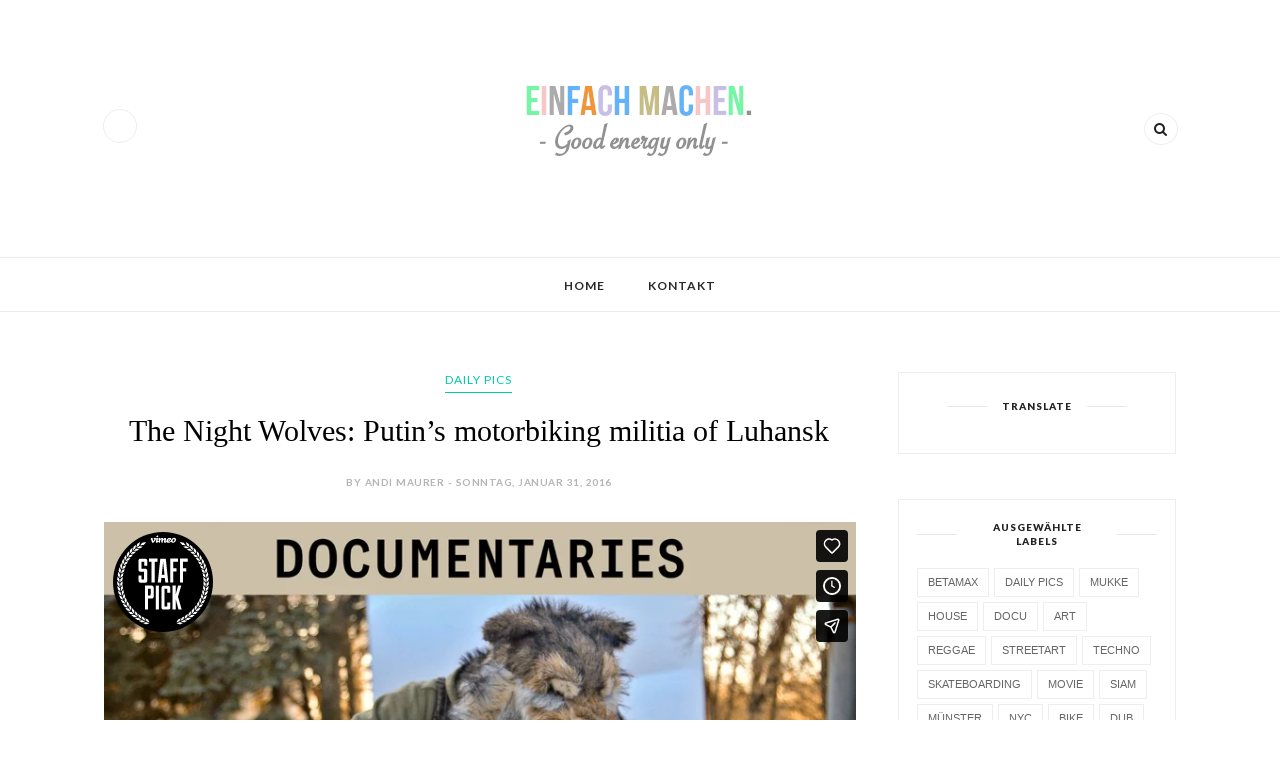

--- FILE ---
content_type: text/html; charset=UTF-8
request_url: https://player.vimeo.com/video/153480075?title=0&byline=0&portrait=0
body_size: 7885
content:
<!DOCTYPE html>
<html lang="en">
<head>
  <meta charset="utf-8">
  <meta name="viewport" content="width=device-width,initial-scale=1,user-scalable=yes">
  
  <link rel="canonical" href="https://player.vimeo.com/video/153480075">
  <meta name="googlebot" content="noindex,indexifembedded">
  
  
  <title>The Night Wolves: Putin&#39;s motorbiking militia of Luhansk on Vimeo</title>
  <style>
      body, html, .player, .fallback {
          overflow: hidden;
          width: 100%;
          height: 100%;
          margin: 0;
          padding: 0;
      }
      .fallback {
          
              background-color: transparent;
          
      }
      .player.loading { opacity: 0; }
      .fallback iframe {
          position: fixed;
          left: 0;
          top: 0;
          width: 100%;
          height: 100%;
      }
  </style>
  <link rel="modulepreload" href="https://f.vimeocdn.com/p/4.46.25/js/player.module.js" crossorigin="anonymous">
  <link rel="modulepreload" href="https://f.vimeocdn.com/p/4.46.25/js/vendor.module.js" crossorigin="anonymous">
  <link rel="preload" href="https://f.vimeocdn.com/p/4.46.25/css/player.css" as="style">
</head>

<body>


<div class="vp-placeholder">
    <style>
        .vp-placeholder,
        .vp-placeholder-thumb,
        .vp-placeholder-thumb::before,
        .vp-placeholder-thumb::after {
            position: absolute;
            top: 0;
            bottom: 0;
            left: 0;
            right: 0;
        }
        .vp-placeholder {
            visibility: hidden;
            width: 100%;
            max-height: 100%;
            height: calc(1080 / 1920 * 100vw);
            max-width: calc(1920 / 1080 * 100vh);
            margin: auto;
        }
        .vp-placeholder-carousel {
            display: none;
            background-color: #000;
            position: absolute;
            left: 0;
            right: 0;
            bottom: -60px;
            height: 60px;
        }
    </style>

    

    
        <style>
            .vp-placeholder-thumb {
                overflow: hidden;
                width: 100%;
                max-height: 100%;
                margin: auto;
            }
            .vp-placeholder-thumb::before,
            .vp-placeholder-thumb::after {
                content: "";
                display: block;
                filter: blur(7px);
                margin: 0;
                background: url(https://i.vimeocdn.com/video/1664662829-8d41a4f3d267793969a923fdac23ae191151f69d6024f76538beaaa3092aa4dc-d?mw=80&q=85) 50% 50% / contain no-repeat;
            }
            .vp-placeholder-thumb::before {
                 
                margin: -30px;
            }
        </style>
    

    <div class="vp-placeholder-thumb"></div>
    <div class="vp-placeholder-carousel"></div>
    <script>function placeholderInit(t,h,d,s,n,o){var i=t.querySelector(".vp-placeholder"),v=t.querySelector(".vp-placeholder-thumb");if(h){var p=function(){try{return window.self!==window.top}catch(a){return!0}}(),w=200,y=415,r=60;if(!p&&window.innerWidth>=w&&window.innerWidth<y){i.style.bottom=r+"px",i.style.maxHeight="calc(100vh - "+r+"px)",i.style.maxWidth="calc("+n+" / "+o+" * (100vh - "+r+"px))";var f=t.querySelector(".vp-placeholder-carousel");f.style.display="block"}}if(d){var e=new Image;e.onload=function(){var a=n/o,c=e.width/e.height;if(c<=.95*a||c>=1.05*a){var l=i.getBoundingClientRect(),g=l.right-l.left,b=l.bottom-l.top,m=window.innerWidth/g*100,x=window.innerHeight/b*100;v.style.height="calc("+e.height+" / "+e.width+" * "+m+"vw)",v.style.maxWidth="calc("+e.width+" / "+e.height+" * "+x+"vh)"}i.style.visibility="visible"},e.src=s}else i.style.visibility="visible"}
</script>
    <script>placeholderInit(document,  false ,  true , "https://i.vimeocdn.com/video/1664662829-8d41a4f3d267793969a923fdac23ae191151f69d6024f76538beaaa3092aa4dc-d?mw=80\u0026q=85",  1920 ,  1080 );</script>
</div>

<div id="player" class="player"></div>
<script>window.playerConfig = {"cdn_url":"https://f.vimeocdn.com","vimeo_api_url":"api.vimeo.com","request":{"files":{"dash":{"cdns":{"akfire_interconnect_quic":{"avc_url":"https://vod-adaptive-ak.vimeocdn.com/exp=1768649279~acl=%2Fae10f416-c5c1-4834-93b5-62c4d438dda1%2Fpsid%3Dbdc887e38459f097e6028c6c30d13b72a53f86b513feda77ae2d8f0ac7035408%2F%2A~hmac=cc961c38de0e6f3a85904d0dfb29b52577b967fdfbf67cfdc1ba1508de08c1d5/ae10f416-c5c1-4834-93b5-62c4d438dda1/psid=bdc887e38459f097e6028c6c30d13b72a53f86b513feda77ae2d8f0ac7035408/v2/playlist/av/primary/playlist.json?omit=av1-hevc\u0026pathsig=8c953e4f~9h4ssTMX0GYF5gg-BmhUMtfO1OrbULY9C0t3jBlN7YU\u0026r=dXM%3D\u0026rh=1crDt3","origin":"gcs","url":"https://vod-adaptive-ak.vimeocdn.com/exp=1768649279~acl=%2Fae10f416-c5c1-4834-93b5-62c4d438dda1%2Fpsid%3Dbdc887e38459f097e6028c6c30d13b72a53f86b513feda77ae2d8f0ac7035408%2F%2A~hmac=cc961c38de0e6f3a85904d0dfb29b52577b967fdfbf67cfdc1ba1508de08c1d5/ae10f416-c5c1-4834-93b5-62c4d438dda1/psid=bdc887e38459f097e6028c6c30d13b72a53f86b513feda77ae2d8f0ac7035408/v2/playlist/av/primary/playlist.json?pathsig=8c953e4f~9h4ssTMX0GYF5gg-BmhUMtfO1OrbULY9C0t3jBlN7YU\u0026r=dXM%3D\u0026rh=1crDt3"},"fastly_skyfire":{"avc_url":"https://skyfire.vimeocdn.com/1768649279-0x1bd9e9dda29769c8999df8cd4ed180c71e108009/ae10f416-c5c1-4834-93b5-62c4d438dda1/psid=bdc887e38459f097e6028c6c30d13b72a53f86b513feda77ae2d8f0ac7035408/v2/playlist/av/primary/playlist.json?omit=av1-hevc\u0026pathsig=8c953e4f~9h4ssTMX0GYF5gg-BmhUMtfO1OrbULY9C0t3jBlN7YU\u0026r=dXM%3D\u0026rh=1crDt3","origin":"gcs","url":"https://skyfire.vimeocdn.com/1768649279-0x1bd9e9dda29769c8999df8cd4ed180c71e108009/ae10f416-c5c1-4834-93b5-62c4d438dda1/psid=bdc887e38459f097e6028c6c30d13b72a53f86b513feda77ae2d8f0ac7035408/v2/playlist/av/primary/playlist.json?pathsig=8c953e4f~9h4ssTMX0GYF5gg-BmhUMtfO1OrbULY9C0t3jBlN7YU\u0026r=dXM%3D\u0026rh=1crDt3"}},"default_cdn":"akfire_interconnect_quic","separate_av":true,"streams":[{"profile":"119","id":"7bd7fdf7-79bb-4e03-b57b-6d3ed52c8b50","fps":25,"quality":"1080p"},{"profile":"116","id":"98aa7012-c86a-4e01-b5fe-0f2d2192dca5","fps":25,"quality":"240p"},{"profile":"165","id":"bce88714-48e2-46c5-a49f-24d19538a48f","fps":25,"quality":"540p"},{"profile":"113","id":"56e4780c-bdcb-4518-ba5a-a49bcde53a92","fps":25,"quality":"720p"},{"profile":"112","id":"6dd3c901-6725-42db-b435-8fa0f77208bf","fps":25,"quality":"360p"}],"streams_avc":[{"profile":"112","id":"6dd3c901-6725-42db-b435-8fa0f77208bf","fps":25,"quality":"360p"},{"profile":"119","id":"7bd7fdf7-79bb-4e03-b57b-6d3ed52c8b50","fps":25,"quality":"1080p"},{"profile":"116","id":"98aa7012-c86a-4e01-b5fe-0f2d2192dca5","fps":25,"quality":"240p"},{"profile":"165","id":"bce88714-48e2-46c5-a49f-24d19538a48f","fps":25,"quality":"540p"},{"profile":"113","id":"56e4780c-bdcb-4518-ba5a-a49bcde53a92","fps":25,"quality":"720p"}]},"hls":{"cdns":{"akfire_interconnect_quic":{"avc_url":"https://vod-adaptive-ak.vimeocdn.com/exp=1768649279~acl=%2Fae10f416-c5c1-4834-93b5-62c4d438dda1%2Fpsid%3Dbdc887e38459f097e6028c6c30d13b72a53f86b513feda77ae2d8f0ac7035408%2F%2A~hmac=cc961c38de0e6f3a85904d0dfb29b52577b967fdfbf67cfdc1ba1508de08c1d5/ae10f416-c5c1-4834-93b5-62c4d438dda1/psid=bdc887e38459f097e6028c6c30d13b72a53f86b513feda77ae2d8f0ac7035408/v2/playlist/av/primary/playlist.m3u8?locale=ru\u0026omit=av1-hevc-opus\u0026pathsig=8c953e4f~bqxGNahnpWN3CxvJZWaXGnkkyfsdZRGCehiobtrj21s\u0026r=dXM%3D\u0026rh=1crDt3\u0026sf=fmp4","origin":"gcs","url":"https://vod-adaptive-ak.vimeocdn.com/exp=1768649279~acl=%2Fae10f416-c5c1-4834-93b5-62c4d438dda1%2Fpsid%3Dbdc887e38459f097e6028c6c30d13b72a53f86b513feda77ae2d8f0ac7035408%2F%2A~hmac=cc961c38de0e6f3a85904d0dfb29b52577b967fdfbf67cfdc1ba1508de08c1d5/ae10f416-c5c1-4834-93b5-62c4d438dda1/psid=bdc887e38459f097e6028c6c30d13b72a53f86b513feda77ae2d8f0ac7035408/v2/playlist/av/primary/playlist.m3u8?locale=ru\u0026omit=opus\u0026pathsig=8c953e4f~bqxGNahnpWN3CxvJZWaXGnkkyfsdZRGCehiobtrj21s\u0026r=dXM%3D\u0026rh=1crDt3\u0026sf=fmp4"},"fastly_skyfire":{"avc_url":"https://skyfire.vimeocdn.com/1768649279-0x1bd9e9dda29769c8999df8cd4ed180c71e108009/ae10f416-c5c1-4834-93b5-62c4d438dda1/psid=bdc887e38459f097e6028c6c30d13b72a53f86b513feda77ae2d8f0ac7035408/v2/playlist/av/primary/playlist.m3u8?locale=ru\u0026omit=av1-hevc-opus\u0026pathsig=8c953e4f~bqxGNahnpWN3CxvJZWaXGnkkyfsdZRGCehiobtrj21s\u0026r=dXM%3D\u0026rh=1crDt3\u0026sf=fmp4","origin":"gcs","url":"https://skyfire.vimeocdn.com/1768649279-0x1bd9e9dda29769c8999df8cd4ed180c71e108009/ae10f416-c5c1-4834-93b5-62c4d438dda1/psid=bdc887e38459f097e6028c6c30d13b72a53f86b513feda77ae2d8f0ac7035408/v2/playlist/av/primary/playlist.m3u8?locale=ru\u0026omit=opus\u0026pathsig=8c953e4f~bqxGNahnpWN3CxvJZWaXGnkkyfsdZRGCehiobtrj21s\u0026r=dXM%3D\u0026rh=1crDt3\u0026sf=fmp4"}},"default_cdn":"akfire_interconnect_quic","separate_av":true},"progressive":[{"profile":"119","width":1920,"height":1080,"mime":"video/mp4","fps":25,"url":"https://vod-progressive-ak.vimeocdn.com/exp=1768649279~acl=%2Fvimeo-transcode-storage-prod-us-west1-h264-1080p%2F01%2F696%2F6%2F153480075%2F472951964.mp4~hmac=9de57bc6dc39a39b5c9b8581b75e20b00d3dc17bd5b610c5a46440cbc5956744/vimeo-transcode-storage-prod-us-west1-h264-1080p/01/696/6/153480075/472951964.mp4","cdn":"akamai_interconnect","quality":"1080p","id":"7bd7fdf7-79bb-4e03-b57b-6d3ed52c8b50","origin":"gcs"},{"profile":"116","width":480,"height":270,"mime":"video/mp4","fps":25,"url":"https://vod-progressive-ak.vimeocdn.com/exp=1768649279~acl=%2Fvimeo-transcode-storage-prod-us-west1-h264-360p%2F01%2F696%2F6%2F153480075%2F473647077.mp4~hmac=5c05743a529b333f8feb30680d8e3bdae08be6786545a35fc8c477a709fd4d60/vimeo-transcode-storage-prod-us-west1-h264-360p/01/696/6/153480075/473647077.mp4","cdn":"akamai_interconnect","quality":"240p","id":"98aa7012-c86a-4e01-b5fe-0f2d2192dca5","origin":"gcs"},{"profile":"165","width":960,"height":540,"mime":"video/mp4","fps":25,"url":"https://vod-progressive-ak.vimeocdn.com/exp=1768649279~acl=%2Fvimeo-transcode-storage-prod-us-east1-h264-540p%2F01%2F696%2F6%2F153480075%2F472951959.mp4~hmac=1bdac13df972fd0c598d66e2e26ece79041fad6be19a694ce7578dd5a9e9c0fe/vimeo-transcode-storage-prod-us-east1-h264-540p/01/696/6/153480075/472951959.mp4","cdn":"akamai_interconnect","quality":"540p","id":"bce88714-48e2-46c5-a49f-24d19538a48f","origin":"gcs"},{"profile":"113","width":1280,"height":720,"mime":"video/mp4","fps":25,"url":"https://vod-progressive-ak.vimeocdn.com/exp=1768649279~acl=%2Fvimeo-transcode-storage-prod-us-central1-h264-720p%2F01%2F696%2F6%2F153480075%2F472951957.mp4~hmac=c217ecaee0c1a705d724b1a1dceb43159da25e79c2d6cceb4da7cbb3f52fa960/vimeo-transcode-storage-prod-us-central1-h264-720p/01/696/6/153480075/472951957.mp4","cdn":"akamai_interconnect","quality":"720p","id":"56e4780c-bdcb-4518-ba5a-a49bcde53a92","origin":"gcs"},{"profile":"112","width":640,"height":360,"mime":"video/mp4","fps":25,"url":"https://vod-progressive-ak.vimeocdn.com/exp=1768649279~acl=%2Fvimeo-transcode-storage-prod-us-east1-h264-540p%2F01%2F696%2F6%2F153480075%2F472951949.mp4~hmac=0bb6426a0133b79f3606b3747e7b7090b40bd7aa547e9f8af72d725c40d11194/vimeo-transcode-storage-prod-us-east1-h264-540p/01/696/6/153480075/472951949.mp4","cdn":"akamai_interconnect","quality":"360p","id":"6dd3c901-6725-42db-b435-8fa0f77208bf","origin":"gcs"}]},"file_codecs":{"av1":[],"avc":["6dd3c901-6725-42db-b435-8fa0f77208bf","7bd7fdf7-79bb-4e03-b57b-6d3ed52c8b50","98aa7012-c86a-4e01-b5fe-0f2d2192dca5","bce88714-48e2-46c5-a49f-24d19538a48f","56e4780c-bdcb-4518-ba5a-a49bcde53a92"],"hevc":{"dvh1":[],"hdr":[],"sdr":[]}},"lang":"en","referrer":"https://blog.bohlwegstudios.com/2016/01/the-night-wolves-putins-motorbiking.html","cookie_domain":".vimeo.com","signature":"528cc76928b7b92180451740a14f7d83","timestamp":1768645679,"expires":3600,"thumb_preview":{"url":"https://videoapi-sprites.vimeocdn.com/video-sprites/image/ebb00846-1f83-48af-8d1e-01a2d665b24d.0.jpeg?ClientID=sulu\u0026Expires=1768649278\u0026Signature=02dc0c746e07b7a04ce94fc5bc4e63f8a28354ed","height":2880,"width":4260,"frame_height":240,"frame_width":426,"columns":10,"frames":120},"currency":"USD","session":"49fb0b33a006253b6371fa5d21cac71b59c4b7d41768645679","cookie":{"volume":1,"quality":null,"hd":0,"captions":null,"transcript":null,"captions_styles":{"color":null,"fontSize":null,"fontFamily":null,"fontOpacity":null,"bgOpacity":null,"windowColor":null,"windowOpacity":null,"bgColor":null,"edgeStyle":null},"audio_language":null,"audio_kind":null,"qoe_survey_vote":0},"build":{"backend":"31e9776","js":"4.46.25"},"urls":{"js":"https://f.vimeocdn.com/p/4.46.25/js/player.js","js_base":"https://f.vimeocdn.com/p/4.46.25/js","js_module":"https://f.vimeocdn.com/p/4.46.25/js/player.module.js","js_vendor_module":"https://f.vimeocdn.com/p/4.46.25/js/vendor.module.js","locales_js":{"de-DE":"https://f.vimeocdn.com/p/4.46.25/js/player.de-DE.js","en":"https://f.vimeocdn.com/p/4.46.25/js/player.js","es":"https://f.vimeocdn.com/p/4.46.25/js/player.es.js","fr-FR":"https://f.vimeocdn.com/p/4.46.25/js/player.fr-FR.js","ja-JP":"https://f.vimeocdn.com/p/4.46.25/js/player.ja-JP.js","ko-KR":"https://f.vimeocdn.com/p/4.46.25/js/player.ko-KR.js","pt-BR":"https://f.vimeocdn.com/p/4.46.25/js/player.pt-BR.js","zh-CN":"https://f.vimeocdn.com/p/4.46.25/js/player.zh-CN.js"},"ambisonics_js":"https://f.vimeocdn.com/p/external/ambisonics.min.js","barebone_js":"https://f.vimeocdn.com/p/4.46.25/js/barebone.js","chromeless_js":"https://f.vimeocdn.com/p/4.46.25/js/chromeless.js","three_js":"https://f.vimeocdn.com/p/external/three.rvimeo.min.js","vuid_js":"https://f.vimeocdn.com/js_opt/modules/utils/vuid.min.js","hive_sdk":"https://f.vimeocdn.com/p/external/hive-sdk.js","hive_interceptor":"https://f.vimeocdn.com/p/external/hive-interceptor.js","proxy":"https://player.vimeo.com/static/proxy.html","css":"https://f.vimeocdn.com/p/4.46.25/css/player.css","chromeless_css":"https://f.vimeocdn.com/p/4.46.25/css/chromeless.css","fresnel":"https://arclight.vimeo.com/add/player-stats","player_telemetry_url":"https://arclight.vimeo.com/player-events","telemetry_base":"https://lensflare.vimeo.com"},"flags":{"plays":1,"dnt":0,"autohide_controls":0,"preload_video":"metadata_on_hover","qoe_survey_forced":0,"ai_widget":0,"ecdn_delta_updates":0,"disable_mms":0,"check_clip_skipping_forward":0},"country":"US","client":{"ip":"13.58.122.100"},"ab_tests":{"cross_origin_texttracks":{"group":"variant","track":false,"data":null}},"atid":"1447792753.1768645679","ai_widget_signature":"6ebaa4653e0e994050d52a7ba2735d55bfe9d73d1630dbe27387349cf81f469e_1768649279","config_refresh_url":"https://player.vimeo.com/video/153480075/config/request?atid=1447792753.1768645679\u0026expires=3600\u0026referrer=https%3A%2F%2Fblog.bohlwegstudios.com%2F2016%2F01%2Fthe-night-wolves-putins-motorbiking.html\u0026session=49fb0b33a006253b6371fa5d21cac71b59c4b7d41768645679\u0026signature=528cc76928b7b92180451740a14f7d83\u0026time=1768645679\u0026v=1"},"player_url":"player.vimeo.com","video":{"id":153480075,"title":"The Night Wolves: Putin's motorbiking militia of Luhansk","width":1920,"height":1080,"duration":796,"url":"https://vimeo.com/153480075","share_url":"https://vimeo.com/153480075","embed_code":"\u003ciframe title=\"vimeo-player\" src=\"https://player.vimeo.com/video/153480075?h=78ab1b9859\" width=\"640\" height=\"360\" frameborder=\"0\" referrerpolicy=\"strict-origin-when-cross-origin\" allow=\"autoplay; fullscreen; picture-in-picture; clipboard-write; encrypted-media; web-share\"   allowfullscreen\u003e\u003c/iframe\u003e","default_to_hd":0,"privacy":"anybody","embed_permission":"public","thumbnail_url":"https://i.vimeocdn.com/video/1664662829-8d41a4f3d267793969a923fdac23ae191151f69d6024f76538beaaa3092aa4dc-d","owner":{"id":13301326,"name":"The Guardian","img":"https://i.vimeocdn.com/portrait/23154888_60x60?sig=d256ef2728318be5ee965cd23714baac8cc77f796a1a6fa22300e8262cceab8d\u0026v=1\u0026region=us","img_2x":"https://i.vimeocdn.com/portrait/23154888_60x60?sig=d256ef2728318be5ee965cd23714baac8cc77f796a1a6fa22300e8262cceab8d\u0026v=1\u0026region=us","url":"https://vimeo.com/guardianvideo","account_type":"pro"},"spatial":0,"live_event":null,"version":{"current":null,"available":[{"id":756091359,"file_id":472951275,"is_current":true}]},"unlisted_hash":null,"rating":{"id":10},"fps":25,"channel_layout":"stereo","ai":0,"locale":"ru"},"user":{"id":0,"team_id":0,"team_origin_user_id":0,"account_type":"none","liked":0,"watch_later":0,"owner":0,"mod":0,"logged_in":0,"private_mode_enabled":0,"vimeo_api_client_token":"eyJhbGciOiJIUzI1NiIsInR5cCI6IkpXVCJ9.eyJzZXNzaW9uX2lkIjoiNDlmYjBiMzNhMDA2MjUzYjYzNzFmYTVkMjFjYWM3MWI1OWM0YjdkNDE3Njg2NDU2NzkiLCJleHAiOjE3Njg2NDkyNzksImFwcF9pZCI6MTE4MzU5LCJzY29wZXMiOiJwdWJsaWMgc3RhdHMifQ.5423wiz_HHZzk-SDZduJHuS3aPSnKGQSsgh8njctTMo"},"view":1,"vimeo_url":"vimeo.com","embed":{"audio_track":"","autoplay":0,"autopause":1,"dnt":0,"editor":0,"keyboard":1,"log_plays":1,"loop":0,"muted":0,"on_site":0,"texttrack":"","transparent":1,"outro":"videos","playsinline":1,"quality":null,"player_id":"","api":null,"app_id":"","color":"00adef","color_one":"000000","color_two":"00adef","color_three":"ffffff","color_four":"000000","context":"embed.main","settings":{"auto_pip":1,"badge":{"id":1,"height":100,"width":100,"img":"https://f.vimeocdn.com/p/images/badges/1.png","img_2x":"https://f.vimeocdn.com/p/images/badges/1@2x.png","link":"https://vimeo.com/channels/staffpicks/","svg":"https://f.vimeocdn.com/p/images/badges/1.svg","margin":"10px 10px 0 10px","name":"Vimeo Staff Pick"},"byline":0,"collections":0,"color":0,"force_color_one":0,"force_color_two":0,"force_color_three":0,"force_color_four":0,"embed":1,"fullscreen":1,"like":1,"logo":1,"playbar":1,"portrait":0,"pip":1,"share":1,"spatial_compass":0,"spatial_label":0,"speed":1,"title":0,"volume":1,"watch_later":1,"watch_full_video":1,"controls":1,"airplay":1,"audio_tracks":1,"chapters":1,"chromecast":1,"cc":1,"transcript":1,"quality":1,"play_button_position":0,"ask_ai":0,"skipping_forward":1,"debug_payload_collection_policy":"default"},"create_interactive":{"has_create_interactive":false,"viddata_url":""},"min_quality":null,"max_quality":null,"initial_quality":null,"prefer_mms":1}}</script>
<script>const fullscreenSupported="exitFullscreen"in document||"webkitExitFullscreen"in document||"webkitCancelFullScreen"in document||"mozCancelFullScreen"in document||"msExitFullscreen"in document||"webkitEnterFullScreen"in document.createElement("video");var isIE=checkIE(window.navigator.userAgent),incompatibleBrowser=!fullscreenSupported||isIE;window.noModuleLoading=!1,window.dynamicImportSupported=!1,window.cssLayersSupported=typeof CSSLayerBlockRule<"u",window.isInIFrame=function(){try{return window.self!==window.top}catch(e){return!0}}(),!window.isInIFrame&&/twitter/i.test(navigator.userAgent)&&window.playerConfig.video.url&&(window.location=window.playerConfig.video.url),window.playerConfig.request.lang&&document.documentElement.setAttribute("lang",window.playerConfig.request.lang),window.loadScript=function(e){var n=document.getElementsByTagName("script")[0];n&&n.parentNode?n.parentNode.insertBefore(e,n):document.head.appendChild(e)},window.loadVUID=function(){if(!window.playerConfig.request.flags.dnt&&!window.playerConfig.embed.dnt){window._vuid=[["pid",window.playerConfig.request.session]];var e=document.createElement("script");e.async=!0,e.src=window.playerConfig.request.urls.vuid_js,window.loadScript(e)}},window.loadCSS=function(e,n){var i={cssDone:!1,startTime:new Date().getTime(),link:e.createElement("link")};return i.link.rel="stylesheet",i.link.href=n,e.getElementsByTagName("head")[0].appendChild(i.link),i.link.onload=function(){i.cssDone=!0},i},window.loadLegacyJS=function(e,n){if(incompatibleBrowser){var i=e.querySelector(".vp-placeholder");i&&i.parentNode&&i.parentNode.removeChild(i);let a=`/video/${window.playerConfig.video.id}/fallback`;window.playerConfig.request.referrer&&(a+=`?referrer=${window.playerConfig.request.referrer}`),n.innerHTML=`<div class="fallback"><iframe title="unsupported message" src="${a}" frameborder="0"></iframe></div>`}else{n.className="player loading";var t=window.loadCSS(e,window.playerConfig.request.urls.css),r=e.createElement("script"),o=!1;r.src=window.playerConfig.request.urls.js,window.loadScript(r),r["onreadystatechange"in r?"onreadystatechange":"onload"]=function(){!o&&(!this.readyState||this.readyState==="loaded"||this.readyState==="complete")&&(o=!0,playerObject=new VimeoPlayer(n,window.playerConfig,t.cssDone||{link:t.link,startTime:t.startTime}))},window.loadVUID()}};function checkIE(e){e=e&&e.toLowerCase?e.toLowerCase():"";function n(r){return r=r.toLowerCase(),new RegExp(r).test(e);return browserRegEx}var i=n("msie")?parseFloat(e.replace(/^.*msie (\d+).*$/,"$1")):!1,t=n("trident")?parseFloat(e.replace(/^.*trident\/(\d+)\.(\d+).*$/,"$1.$2"))+4:!1;return i||t}
</script>
<script nomodule>
  window.noModuleLoading = true;
  var playerEl = document.getElementById('player');
  window.loadLegacyJS(document, playerEl);
</script>
<script type="module">try{import("").catch(()=>{})}catch(t){}window.dynamicImportSupported=!0;
</script>
<script type="module">if(!window.dynamicImportSupported||!window.cssLayersSupported){if(!window.noModuleLoading){window.noModuleLoading=!0;var playerEl=document.getElementById("player");window.loadLegacyJS(document,playerEl)}var moduleScriptLoader=document.getElementById("js-module-block");moduleScriptLoader&&moduleScriptLoader.parentElement.removeChild(moduleScriptLoader)}
</script>
<script type="module" id="js-module-block">if(!window.noModuleLoading&&window.dynamicImportSupported&&window.cssLayersSupported){const n=document.getElementById("player"),e=window.loadCSS(document,window.playerConfig.request.urls.css);import(window.playerConfig.request.urls.js_module).then(function(o){new o.VimeoPlayer(n,window.playerConfig,e.cssDone||{link:e.link,startTime:e.startTime}),window.loadVUID()}).catch(function(o){throw/TypeError:[A-z ]+import[A-z ]+module/gi.test(o)&&window.loadLegacyJS(document,n),o})}
</script>

<script type="application/ld+json">{"embedUrl":"https://player.vimeo.com/video/153480075?h=78ab1b9859","thumbnailUrl":"https://i.vimeocdn.com/video/1664662829-8d41a4f3d267793969a923fdac23ae191151f69d6024f76538beaaa3092aa4dc-d?f=webp","name":"The Night Wolves: Putin's motorbiking militia of Luhansk","description":"The Night Wolves are Russia’s largest and most notorious biker gang, fiercely loyal to Vladimir Putin, and say they are motivated by Christianity and patriotism. Their base in Luhansk, east Ukraine, resembles a set from Mad Max. Inside their stronghold, the Night Wolves open up about the families they left behind.\r\n\r\nNew short documentaries weekly for you from The Guardian. Follow our account, Like us, and add us to your Collections and Groups to get all our new videos in your Feed.\r\n\r\nGet the whole picture ► bit.ly/guardianhome\r\n\r\nрусский:\r\n\r\nНочные Волки: Ополченцы-мотоциклисты Путина в Луганске\r\n\r\nНочные Волки - крупнейший и наиболее известный клуб мотоциклистов России, преданные Владимиру Путину, и движимые христианством и патриотизмом. Их база в Луганске, на востоке Украины, напоминает декорацию к фильму \"Безумный Макс\". Внутри своей крепости, Ночные волки откровенно рассказывают о семьях, которые им пришлось оставить.\r\n\r\nУкраїнський:\r\n\r\nНічні Вовки: Ополченці-мотоциклісти Путіна в Луганську\r\n\r\nНічні Вовки - найбільший і найбільш відомий клуб мотоциклістів Росії, віддані Володимиру Путіну, і рухомі християнством і патріотизмом. Їх база в Луганську, на сході України, нагадує декорацію до фільму \"Божевільний Макс\". Усередині своєї фортеці, Нічні вовки відверто розповідають про сім'ї, які їм довелося залишити.","duration":"PT796S","uploadDate":"2016-01-29T04:51:38-05:00","@context":"https://schema.org/","@type":"VideoObject"}</script>

</body>
</html>


--- FILE ---
content_type: text/javascript; charset=UTF-8
request_url: https://blog.bohlwegstudios.com/feeds/posts/default/-/daily%20pics?alt=json-in-script&callback=related_results_labels_thumbs&max-results=6
body_size: 3132
content:
// API callback
related_results_labels_thumbs({"version":"1.0","encoding":"UTF-8","feed":{"xmlns":"http://www.w3.org/2005/Atom","xmlns$openSearch":"http://a9.com/-/spec/opensearchrss/1.0/","xmlns$blogger":"http://schemas.google.com/blogger/2008","xmlns$georss":"http://www.georss.org/georss","xmlns$gd":"http://schemas.google.com/g/2005","xmlns$thr":"http://purl.org/syndication/thread/1.0","id":{"$t":"tag:blogger.com,1999:blog-5299148331549019855"},"updated":{"$t":"2026-01-16T14:21:18.498+01:00"},"category":[{"term":"lala"},{"term":"betamax"},{"term":"daily pics"},{"term":"download"},{"term":"mukke"},{"term":"fun"},{"term":"house"},{"term":"pics"},{"term":"docu"},{"term":"soul"},{"term":"travel"},{"term":"funk"},{"term":"art"},{"term":"reggae"},{"term":"streetart"},{"term":"techno"},{"term":"läuft gerade"},{"term":"skateboarding"},{"term":"jazzy"},{"term":"movie"},{"term":"siam"},{"term":"sport"},{"term":"münster"},{"term":"timelapse"},{"term":"nyc"},{"term":"software"},{"term":"bike"},{"term":"dub"},{"term":"Vimeo"},{"term":"punk"},{"term":"IFTTT"},{"term":"dance"},{"term":"L.A."},{"term":"Tumblr"},{"term":"comic"},{"term":"space"},{"term":"win8"},{"term":"electroswing"},{"term":"hardware"},{"term":"graffiti"},{"term":"berlin"},{"term":"werbung"},{"term":"brazil"},{"term":"laber"},{"term":"nature"},{"term":"wtf"},{"term":"funky"},{"term":"greece"},{"term":"hip-hop"},{"term":"lomo"},{"term":"pauli"},{"term":"animated gifs"},{"term":"euro12"},{"term":"kult"},{"term":"animation"},{"term":"paris"},{"term":"parcour"},{"term":"surf"},{"term":"beach"},{"term":"stop motion"},{"term":"pix"},{"term":"beer"},{"term":"coffee"},{"term":"blogging"},{"term":"toronto"},{"term":"Japan"},{"term":"acid house"},{"term":"animals"},{"term":"bmx"},{"term":"cairo"},{"term":"dc"},{"term":"gamez"},{"term":"hamburg"},{"term":"paintings"},{"term":"peace"},{"term":"sunday"},{"term":"worldcup"},{"term":"\"Deep House\""},{"term":"buch"},{"term":"food"},{"term":"lulu"},{"term":"mario"},{"term":"news"},{"term":"www"},{"term":"colours"},{"term":"copyright"},{"term":"dow"},{"term":"green"},{"term":"ipad"},{"term":"soulful"},{"term":"SoundCloud"},{"term":"bvb"},{"term":"electro-swing"},{"term":"fernweh"},{"term":"flashmob"},{"term":"ganja"},{"term":"hiking"},{"term":"kaffeeklatsch"},{"term":"leaks"},{"term":"london"},{"term":"mojoclub"},{"term":"service"},{"term":"stuttgart21"},{"term":"tennis"},{"term":"vuvuzela"},{"term":"win8; software"},{"term":"#thirdwavewichteln"},{"term":"Classics"},{"term":"Japan; wtf"},{"term":"KFMW"},{"term":"YouTube"},{"term":"cc"},{"term":"charity"},{"term":"china"},{"term":"club"},{"term":"essentials"},{"term":"hendrix"},{"term":"interactive"},{"term":"jazz"},{"term":"lego"},{"term":"lit"},{"term":"live"},{"term":"ows"},{"term":"photosynth"},{"term":"rap"},{"term":"reeperbahn"},{"term":"salsa"},{"term":"science"},{"term":"ska"},{"term":"sou"},{"term":"#corona"},{"term":"#daily pics"},{"term":"Disco"},{"term":"Downbeat"},{"term":"Funkyhouse"},{"term":"Japan;"},{"term":"Larsson"},{"term":"NuDisco"},{"term":"Piano"},{"term":"Podcast"},{"term":"Projekt"},{"term":"Tigerskin"},{"term":"Vocalhouse"},{"term":"ai"},{"term":"bees"},{"term":"break"},{"term":"business idea"},{"term":"bvb; betamax"},{"term":"canada"},{"term":"ceylon"},{"term":"diy"},{"term":"djmq"},{"term":"elec"},{"term":"electronica"},{"term":"em"},{"term":"fiction"},{"term":"fidel"},{"term":"funding"},{"term":"funvia ronny."},{"term":"gimp"},{"term":"hate"},{"term":"hörbuch"},{"term":"kicken"},{"term":"lal"},{"term":"land art"},{"term":"locals"},{"term":"macro"},{"term":"minimal"},{"term":"movember"},{"term":"mukk"},{"term":"muppets"},{"term":"nonuclearpower"},{"term":"pari"},{"term":"patriot; betamax"},{"term":"refugees"},{"term":"regg"},{"term":"renegadesofjazz"},{"term":"rock"},{"term":"roll"},{"term":"soulfulhouse"},{"term":"taxi"},{"term":"toys"},{"term":"triphop"},{"term":"us and a"},{"term":"votd; fun"},{"term":"wintersession"},{"term":"youANDme"}],"title":{"type":"text","$t":"einfach machen."},"subtitle":{"type":"html","$t":""},"link":[{"rel":"http://schemas.google.com/g/2005#feed","type":"application/atom+xml","href":"https:\/\/blog.bohlwegstudios.com\/feeds\/posts\/default"},{"rel":"self","type":"application/atom+xml","href":"https:\/\/www.blogger.com\/feeds\/5299148331549019855\/posts\/default\/-\/daily+pics?alt=json-in-script\u0026max-results=6"},{"rel":"alternate","type":"text/html","href":"https:\/\/blog.bohlwegstudios.com\/search\/label\/daily%20pics"},{"rel":"hub","href":"http://pubsubhubbub.appspot.com/"},{"rel":"next","type":"application/atom+xml","href":"https:\/\/www.blogger.com\/feeds\/5299148331549019855\/posts\/default\/-\/daily+pics\/-\/daily+pics?alt=json-in-script\u0026start-index=7\u0026max-results=6"}],"author":[{"name":{"$t":"andi maurer"},"uri":{"$t":"http:\/\/www.blogger.com\/profile\/11810301194533580187"},"email":{"$t":"noreply@blogger.com"},"gd$image":{"rel":"http://schemas.google.com/g/2005#thumbnail","width":"16","height":"16","src":"https:\/\/img1.blogblog.com\/img\/b16-rounded.gif"}}],"generator":{"version":"7.00","uri":"http://www.blogger.com","$t":"Blogger"},"openSearch$totalResults":{"$t":"921"},"openSearch$startIndex":{"$t":"1"},"openSearch$itemsPerPage":{"$t":"6"},"entry":[{"id":{"$t":"tag:blogger.com,1999:blog-5299148331549019855.post-1800552104331024803"},"published":{"$t":"2020-03-22T10:56:00.001+01:00"},"updated":{"$t":"2020-03-22T10:56:14.771+01:00"},"category":[{"scheme":"http://www.blogger.com/atom/ns#","term":"daily pics"}],"title":{"type":"text","$t":"Sunday love - have a nice weekend…♥️💙💚..."},"content":{"type":"html","$t":"\u003Cimg src=\"https:\/\/66.media.tumblr.com\/3717f8baf3073a5d606006c3c88e196b\/fec43d54099e1aaa-01\/s500x750\/eba24dc5942666b6eb0a615b13e8209af0a1ba43.jpg\" \/\u003E\u003Cbr \/\u003E\n\u003Cbr \/\u003E\n\u003Cp\u003ESunday love - have a nice weekend…♥️💙💚 \u003Ca href=\"https:\/\/ift.tt\/2wjevcE\"\u003Ehttps:\/\/ift.tt\/2wjevcE\u003C\/a\u003E\u003C\/p\u003E\n\u003Cbr \/\u003E\nfrom Tumblr https:\/\/ift.tt\/2Ww8eF3\u003Cbr \/\u003E\nvia \u003Ca href=\"https:\/\/ifttt.com\/?ref=da\u0026amp;site=blogger\"\u003EIFTTT\u003C\/a\u003E\n"},"link":[{"rel":"replies","type":"application/atom+xml","href":"https:\/\/blog.bohlwegstudios.com\/feeds\/1800552104331024803\/comments\/default","title":"Kommentare zum Post"},{"rel":"replies","type":"text/html","href":"https:\/\/www.blogger.com\/comment\/fullpage\/post\/5299148331549019855\/1800552104331024803?isPopup=true","title":"0 Kommentare"},{"rel":"edit","type":"application/atom+xml","href":"https:\/\/www.blogger.com\/feeds\/5299148331549019855\/posts\/default\/1800552104331024803"},{"rel":"self","type":"application/atom+xml","href":"https:\/\/www.blogger.com\/feeds\/5299148331549019855\/posts\/default\/1800552104331024803"},{"rel":"alternate","type":"text/html","href":"https:\/\/blog.bohlwegstudios.com\/2020\/03\/sunday-love-have-nice-weekend.html","title":"Sunday love - have a nice weekend…♥️💙💚..."}],"author":[{"name":{"$t":"andi maurer"},"uri":{"$t":"http:\/\/www.blogger.com\/profile\/11810301194533580187"},"email":{"$t":"noreply@blogger.com"},"gd$image":{"rel":"http://schemas.google.com/g/2005#thumbnail","width":"16","height":"16","src":"https:\/\/img1.blogblog.com\/img\/b16-rounded.gif"}}],"thr$total":{"$t":"0"}},{"id":{"$t":"tag:blogger.com,1999:blog-5299148331549019855.post-9026567922245993832"},"published":{"$t":"2020-02-08T17:32:00.001+01:00"},"updated":{"$t":"2020-02-08T17:32:24.902+01:00"},"category":[{"scheme":"http://www.blogger.com/atom/ns#","term":"daily pics"}],"title":{"type":"text","$t":"Saturday :-) https:\/\/ift.tt\/37awpdC"},"content":{"type":"html","$t":"\u003Cimg src=\"https:\/\/66.media.tumblr.com\/1028471502bfdcd642bcb1bc0b0deb2b\/88584f9a1e2be661-14\/s500x750\/998c1a1e2d05b369018f53e5a54240eb65158f8b.jpg\" \/\u003E\u003Cbr \/\u003E\n\u003Cbr \/\u003E\n\u003Cp\u003ESaturday :-) \u003Ca href=\"https:\/\/ift.tt\/37awpdC\"\u003Ehttps:\/\/ift.tt\/37awpdC\u003C\/a\u003E\u003C\/p\u003E\n\u003Cbr \/\u003E\nfrom Tumblr https:\/\/ift.tt\/2ujex3b\u003Cbr \/\u003E\nvia \u003Ca href=\"https:\/\/ifttt.com\/?ref=da\u0026amp;site=blogger\"\u003EIFTTT\u003C\/a\u003E\n"},"link":[{"rel":"replies","type":"application/atom+xml","href":"https:\/\/blog.bohlwegstudios.com\/feeds\/9026567922245993832\/comments\/default","title":"Kommentare zum Post"},{"rel":"replies","type":"text/html","href":"https:\/\/www.blogger.com\/comment\/fullpage\/post\/5299148331549019855\/9026567922245993832?isPopup=true","title":"0 Kommentare"},{"rel":"edit","type":"application/atom+xml","href":"https:\/\/www.blogger.com\/feeds\/5299148331549019855\/posts\/default\/9026567922245993832"},{"rel":"self","type":"application/atom+xml","href":"https:\/\/www.blogger.com\/feeds\/5299148331549019855\/posts\/default\/9026567922245993832"},{"rel":"alternate","type":"text/html","href":"https:\/\/blog.bohlwegstudios.com\/2020\/02\/saturday-httpsifttt37awpdc.html","title":"Saturday :-) https:\/\/ift.tt\/37awpdC"}],"author":[{"name":{"$t":"andi maurer"},"uri":{"$t":"http:\/\/www.blogger.com\/profile\/11810301194533580187"},"email":{"$t":"noreply@blogger.com"},"gd$image":{"rel":"http://schemas.google.com/g/2005#thumbnail","width":"16","height":"16","src":"https:\/\/img1.blogblog.com\/img\/b16-rounded.gif"}}],"thr$total":{"$t":"0"}},{"id":{"$t":"tag:blogger.com,1999:blog-5299148331549019855.post-4981388284503992338"},"published":{"$t":"2020-01-01T09:32:00.001+01:00"},"updated":{"$t":"2020-01-01T09:32:05.829+01:00"},"category":[{"scheme":"http://www.blogger.com/atom/ns#","term":"daily pics"}],"title":{"type":"text","$t":"Happy new year! 👍 Have a fantastic 2020 👍 https:\/\/ift.tt\/2QDumIW"},"content":{"type":"html","$t":"\u003Cimg src=\"https:\/\/66.media.tumblr.com\/03a4819c3ac0ee832bd277897173707f\/530db511b9ee4931-8d\/s500x750\/6c1a146872f3214f712a32e4646ad9ec36ed2c15.jpg\" \/\u003E\u003Cbr \/\u003E\n\u003Cbr \/\u003E\n\u003Cp\u003EHappy new year! 👍 Have a fantastic 2020 👍 \u003Ca href=\"https:\/\/ift.tt\/2QDumIW\"\u003Ehttps:\/\/ift.tt\/2QDumIW\u003C\/a\u003E\u003C\/p\u003E\n\u003Cbr \/\u003E\nfrom Tumblr https:\/\/ift.tt\/2SKu0Tw\u003Cbr \/\u003E\nvia \u003Ca href=\"https:\/\/ifttt.com\/?ref=da\u0026amp;site=blogger\"\u003EIFTTT\u003C\/a\u003E\n"},"link":[{"rel":"replies","type":"application/atom+xml","href":"https:\/\/blog.bohlwegstudios.com\/feeds\/4981388284503992338\/comments\/default","title":"Kommentare zum Post"},{"rel":"replies","type":"text/html","href":"https:\/\/www.blogger.com\/comment\/fullpage\/post\/5299148331549019855\/4981388284503992338?isPopup=true","title":"0 Kommentare"},{"rel":"edit","type":"application/atom+xml","href":"https:\/\/www.blogger.com\/feeds\/5299148331549019855\/posts\/default\/4981388284503992338"},{"rel":"self","type":"application/atom+xml","href":"https:\/\/www.blogger.com\/feeds\/5299148331549019855\/posts\/default\/4981388284503992338"},{"rel":"alternate","type":"text/html","href":"https:\/\/blog.bohlwegstudios.com\/2020\/01\/happy-new-year-have-fantastic-2020.html","title":"Happy new year! 👍 Have a fantastic 2020 👍 https:\/\/ift.tt\/2QDumIW"}],"author":[{"name":{"$t":"andi maurer"},"uri":{"$t":"http:\/\/www.blogger.com\/profile\/11810301194533580187"},"email":{"$t":"noreply@blogger.com"},"gd$image":{"rel":"http://schemas.google.com/g/2005#thumbnail","width":"16","height":"16","src":"https:\/\/img1.blogblog.com\/img\/b16-rounded.gif"}}],"thr$total":{"$t":"0"}},{"id":{"$t":"tag:blogger.com,1999:blog-5299148331549019855.post-6797053214240228150"},"published":{"$t":"2019-11-10T16:35:00.001+01:00"},"updated":{"$t":"2019-11-10T16:35:32.434+01:00"},"category":[{"scheme":"http://www.blogger.com/atom/ns#","term":"daily pics"}],"title":{"type":"text","$t":"Fantastic hike today, my moustache helps a lot 😅😅😅 #movember..."},"content":{"type":"html","$t":"\u003Cimg src=\"https:\/\/66.media.tumblr.com\/0999607bf5634b214e552a8b86878752\/9e78ff3975657931-21\/s500x750\/61fade1109003d3afae52f9f0af2fbf13160fa9e.jpg\" \/\u003E\u003Cbr \/\u003E\n\u003Cbr \/\u003E\n\u003Cp\u003EFantastic hike today, my moustache helps a lot 😅😅😅 #movember 2019 \u003Ca href=\"https:\/\/ift.tt\/33ze9JX\"\u003Ehttps:\/\/ift.tt\/33ze9JX\u003C\/a\u003E\u003C\/p\u003E\n\u003Cbr \/\u003E\nfrom Tumblr https:\/\/ift.tt\/32uIDf7\u003Cbr \/\u003E\nvia \u003Ca href=\"https:\/\/ifttt.com\/?ref=da\u0026amp;site=blogger\"\u003EIFTTT\u003C\/a\u003E\n"},"link":[{"rel":"replies","type":"application/atom+xml","href":"https:\/\/blog.bohlwegstudios.com\/feeds\/6797053214240228150\/comments\/default","title":"Kommentare zum Post"},{"rel":"replies","type":"text/html","href":"https:\/\/www.blogger.com\/comment\/fullpage\/post\/5299148331549019855\/6797053214240228150?isPopup=true","title":"0 Kommentare"},{"rel":"edit","type":"application/atom+xml","href":"https:\/\/www.blogger.com\/feeds\/5299148331549019855\/posts\/default\/6797053214240228150"},{"rel":"self","type":"application/atom+xml","href":"https:\/\/www.blogger.com\/feeds\/5299148331549019855\/posts\/default\/6797053214240228150"},{"rel":"alternate","type":"text/html","href":"https:\/\/blog.bohlwegstudios.com\/2019\/11\/fantastic-hike-today-my-moustache-helps.html","title":"Fantastic hike today, my moustache helps a lot 😅😅😅 #movember..."}],"author":[{"name":{"$t":"andi maurer"},"uri":{"$t":"http:\/\/www.blogger.com\/profile\/11810301194533580187"},"email":{"$t":"noreply@blogger.com"},"gd$image":{"rel":"http://schemas.google.com/g/2005#thumbnail","width":"16","height":"16","src":"https:\/\/img1.blogblog.com\/img\/b16-rounded.gif"}}],"thr$total":{"$t":"0"}},{"id":{"$t":"tag:blogger.com,1999:blog-5299148331549019855.post-6938278542163518094"},"published":{"$t":"2019-10-19T13:13:00.001+02:00"},"updated":{"$t":"2019-10-19T13:13:09.604+02:00"},"category":[{"scheme":"http://www.blogger.com/atom/ns#","term":"daily pics"}],"title":{"type":"text","$t":"Working at a school today, I found this - nice one 😀 love it!..."},"content":{"type":"html","$t":"\u003Cimg src=\"https:\/\/66.media.tumblr.com\/cb90b8074ebb2a508381e535d29d3608\/tumblr_pzmc4w7cce1u97tmbo1_500.jpg\" \/\u003E\u003Cbr \/\u003E\n\u003Cbr \/\u003E\n\u003Cp\u003EWorking at a school today, I found this - nice one 😀 love it! \u003Ca href=\"https:\/\/ift.tt\/2VXGpmx\"\u003Ehttps:\/\/ift.tt\/2VXGpmx\u003C\/a\u003E\u003C\/p\u003E\n\u003Cbr \/\u003E\nfrom Tumblr https:\/\/ift.tt\/2P21fA4\u003Cbr \/\u003E\nvia \u003Ca href=\"https:\/\/ifttt.com\/?ref=da\u0026amp;site=blogger\"\u003EIFTTT\u003C\/a\u003E\n"},"link":[{"rel":"replies","type":"application/atom+xml","href":"https:\/\/blog.bohlwegstudios.com\/feeds\/6938278542163518094\/comments\/default","title":"Kommentare zum Post"},{"rel":"replies","type":"text/html","href":"https:\/\/www.blogger.com\/comment\/fullpage\/post\/5299148331549019855\/6938278542163518094?isPopup=true","title":"0 Kommentare"},{"rel":"edit","type":"application/atom+xml","href":"https:\/\/www.blogger.com\/feeds\/5299148331549019855\/posts\/default\/6938278542163518094"},{"rel":"self","type":"application/atom+xml","href":"https:\/\/www.blogger.com\/feeds\/5299148331549019855\/posts\/default\/6938278542163518094"},{"rel":"alternate","type":"text/html","href":"https:\/\/blog.bohlwegstudios.com\/2019\/10\/working-at-school-today-i-found-this.html","title":"Working at a school today, I found this - nice one 😀 love it!..."}],"author":[{"name":{"$t":"andi maurer"},"uri":{"$t":"http:\/\/www.blogger.com\/profile\/11810301194533580187"},"email":{"$t":"noreply@blogger.com"},"gd$image":{"rel":"http://schemas.google.com/g/2005#thumbnail","width":"16","height":"16","src":"https:\/\/img1.blogblog.com\/img\/b16-rounded.gif"}}],"thr$total":{"$t":"0"}},{"id":{"$t":"tag:blogger.com,1999:blog-5299148331549019855.post-6144556418286165980"},"published":{"$t":"2019-10-16T23:28:00.001+02:00"},"updated":{"$t":"2019-10-16T23:28:25.007+02:00"},"category":[{"scheme":"http://www.blogger.com/atom/ns#","term":"daily pics"}],"title":{"type":"text","$t":"Have a brake… https:\/\/ift.tt\/2qcX1uO"},"content":{"type":"html","$t":"\u003Cimg src=\"https:\/\/66.media.tumblr.com\/c40e0b2f50ec159dd7790e4460df65c1\/tumblr_pzhkyuB0lv1u97tmbo1_500.jpg\" \/\u003E\u003Cbr \/\u003E\n\u003Cbr \/\u003E\n\u003Cp\u003EHave a brake… \u003Ca href=\"https:\/\/ift.tt\/2qcX1uO\"\u003Ehttps:\/\/ift.tt\/2qcX1uO\u003C\/a\u003E\u003C\/p\u003E\n\u003Cbr \/\u003E\nfrom Tumblr https:\/\/ift.tt\/2IWe2jk\u003Cbr \/\u003E\nvia \u003Ca href=\"https:\/\/ifttt.com\/?ref=da\u0026amp;site=blogger\"\u003EIFTTT\u003C\/a\u003E\n"},"link":[{"rel":"replies","type":"application/atom+xml","href":"https:\/\/blog.bohlwegstudios.com\/feeds\/6144556418286165980\/comments\/default","title":"Kommentare zum Post"},{"rel":"replies","type":"text/html","href":"https:\/\/www.blogger.com\/comment\/fullpage\/post\/5299148331549019855\/6144556418286165980?isPopup=true","title":"0 Kommentare"},{"rel":"edit","type":"application/atom+xml","href":"https:\/\/www.blogger.com\/feeds\/5299148331549019855\/posts\/default\/6144556418286165980"},{"rel":"self","type":"application/atom+xml","href":"https:\/\/www.blogger.com\/feeds\/5299148331549019855\/posts\/default\/6144556418286165980"},{"rel":"alternate","type":"text/html","href":"https:\/\/blog.bohlwegstudios.com\/2019\/10\/have-brake-httpsifttt2qcx1uo.html","title":"Have a brake… https:\/\/ift.tt\/2qcX1uO"}],"author":[{"name":{"$t":"andi maurer"},"uri":{"$t":"http:\/\/www.blogger.com\/profile\/11810301194533580187"},"email":{"$t":"noreply@blogger.com"},"gd$image":{"rel":"http://schemas.google.com/g/2005#thumbnail","width":"16","height":"16","src":"https:\/\/img1.blogblog.com\/img\/b16-rounded.gif"}}],"thr$total":{"$t":"0"}}]}});